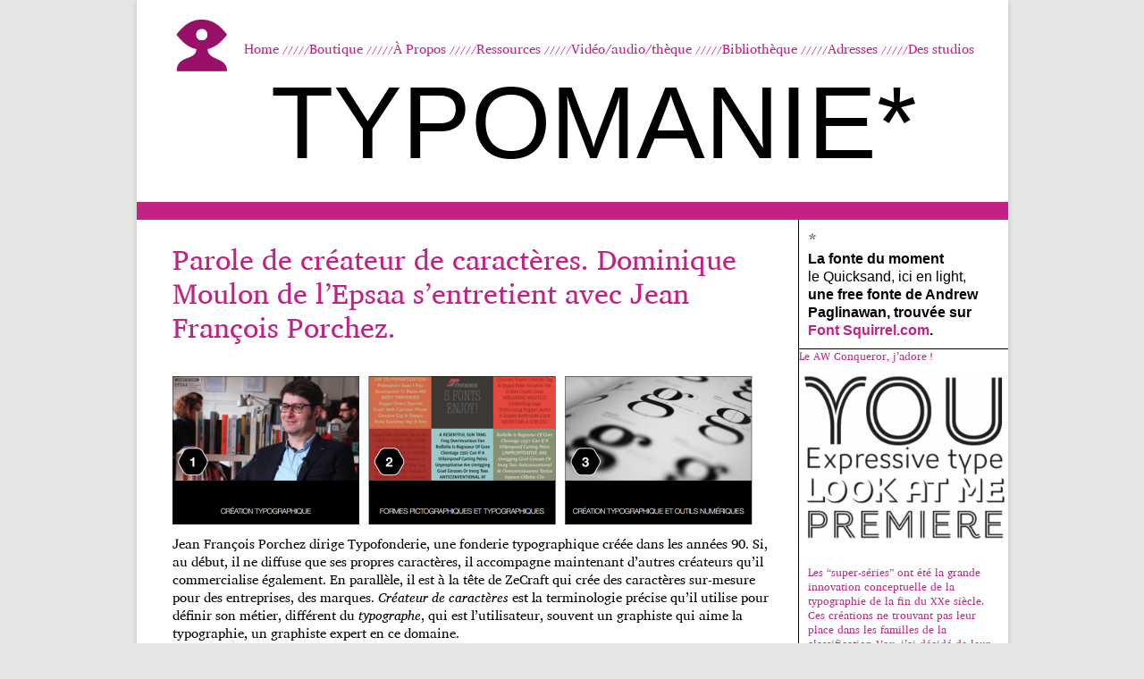

--- FILE ---
content_type: text/html; charset=UTF-8
request_url: https://typomanie.fr/tag/epsaa/
body_size: 17462
content:
<!DOCTYPE html>
<!--[if IE 7]>
<html class="ie ie7" lang="fr-FR">
<![endif]-->
<!--[if IE 8]>
<html class="ie ie8" lang="fr-FR">
<![endif]-->
<!--[if !(IE 7) & !(IE 8)]><!-->
<html lang="fr-FR">
<!--<![endif]-->
<head>
<meta charset="UTF-8" />
<meta name="viewport" content="width=device-width" />
<title>EPSAA | typomanie*</title>
<link rel="profile" href="http://gmpg.org/xfn/11" />
<link rel="pingback" href="https://typomanie.fr/xmlrpc.php" />
<!--[if lt IE 9]>
<script src="https://typomanie.fr/wp-content/themes/twentytwelve/js/html5.js" type="text/javascript"></script>
<![endif]-->
<link rel='dns-prefetch' href='//fonts.googleapis.com' />
<link rel='dns-prefetch' href='//s.w.org' />
<link rel="alternate" type="application/rss+xml" title="typomanie* &raquo; Flux" href="https://typomanie.fr/feed/" />
<link rel="alternate" type="application/rss+xml" title="typomanie* &raquo; Flux des commentaires" href="https://typomanie.fr/comments/feed/" />
<link rel="alternate" type="application/rss+xml" title="typomanie* &raquo; Flux de l’étiquette EPSAA" href="https://typomanie.fr/tag/epsaa/feed/" />
		<script type="text/javascript">
			window._wpemojiSettings = {"baseUrl":"https:\/\/s.w.org\/images\/core\/emoji\/11.2.0\/72x72\/","ext":".png","svgUrl":"https:\/\/s.w.org\/images\/core\/emoji\/11.2.0\/svg\/","svgExt":".svg","source":{"concatemoji":"https:\/\/typomanie.fr\/wp-includes\/js\/wp-emoji-release.min.js?ver=5.1.21"}};
			!function(e,a,t){var n,r,o,i=a.createElement("canvas"),p=i.getContext&&i.getContext("2d");function s(e,t){var a=String.fromCharCode;p.clearRect(0,0,i.width,i.height),p.fillText(a.apply(this,e),0,0);e=i.toDataURL();return p.clearRect(0,0,i.width,i.height),p.fillText(a.apply(this,t),0,0),e===i.toDataURL()}function c(e){var t=a.createElement("script");t.src=e,t.defer=t.type="text/javascript",a.getElementsByTagName("head")[0].appendChild(t)}for(o=Array("flag","emoji"),t.supports={everything:!0,everythingExceptFlag:!0},r=0;r<o.length;r++)t.supports[o[r]]=function(e){if(!p||!p.fillText)return!1;switch(p.textBaseline="top",p.font="600 32px Arial",e){case"flag":return s([55356,56826,55356,56819],[55356,56826,8203,55356,56819])?!1:!s([55356,57332,56128,56423,56128,56418,56128,56421,56128,56430,56128,56423,56128,56447],[55356,57332,8203,56128,56423,8203,56128,56418,8203,56128,56421,8203,56128,56430,8203,56128,56423,8203,56128,56447]);case"emoji":return!s([55358,56760,9792,65039],[55358,56760,8203,9792,65039])}return!1}(o[r]),t.supports.everything=t.supports.everything&&t.supports[o[r]],"flag"!==o[r]&&(t.supports.everythingExceptFlag=t.supports.everythingExceptFlag&&t.supports[o[r]]);t.supports.everythingExceptFlag=t.supports.everythingExceptFlag&&!t.supports.flag,t.DOMReady=!1,t.readyCallback=function(){t.DOMReady=!0},t.supports.everything||(n=function(){t.readyCallback()},a.addEventListener?(a.addEventListener("DOMContentLoaded",n,!1),e.addEventListener("load",n,!1)):(e.attachEvent("onload",n),a.attachEvent("onreadystatechange",function(){"complete"===a.readyState&&t.readyCallback()})),(n=t.source||{}).concatemoji?c(n.concatemoji):n.wpemoji&&n.twemoji&&(c(n.twemoji),c(n.wpemoji)))}(window,document,window._wpemojiSettings);
		</script>
		<style type="text/css">
img.wp-smiley,
img.emoji {
	display: inline !important;
	border: none !important;
	box-shadow: none !important;
	height: 1em !important;
	width: 1em !important;
	margin: 0 .07em !important;
	vertical-align: -0.1em !important;
	background: none !important;
	padding: 0 !important;
}
</style>
	<link rel='stylesheet' id='validate-engine-css-css'  href='https://typomanie.fr/wp-content/plugins/wysija-newsletters/css/validationEngine.jquery.css?ver=2.14' type='text/css' media='all' />
<link rel='stylesheet' id='wp-block-library-css'  href='https://typomanie.fr/wp-includes/css/dist/block-library/style.min.css?ver=5.1.21' type='text/css' media='all' />
<link rel='stylesheet' id='ppc-main-css'  href='https://typomanie.fr/wp-content/plugins/posts-per-cat/assets/css/ppc.min.css?ver=5.1.21' type='text/css' media='all' />
<link rel='stylesheet' id='woocommerce-layout-css'  href='https://typomanie.fr/wp-content/plugins/woocommerce/assets/css/woocommerce-layout.css?ver=3.2.6' type='text/css' media='all' />
<link rel='stylesheet' id='woocommerce-smallscreen-css'  href='https://typomanie.fr/wp-content/plugins/woocommerce/assets/css/woocommerce-smallscreen.css?ver=3.2.6' type='text/css' media='only screen and (max-width: 768px)' />
<link rel='stylesheet' id='woocommerce-general-css'  href='https://typomanie.fr/wp-content/plugins/woocommerce/assets/css/woocommerce.css?ver=3.2.6' type='text/css' media='all' />
<link rel='stylesheet' id='twentytwelve-fonts-css'  href='https://fonts.googleapis.com/css?family=Open+Sans:400italic,700italic,400,700&#038;subset=latin,latin-ext' type='text/css' media='all' />
<link rel='stylesheet' id='twentytwelve-style-css'  href='https://typomanie.fr/wp-content/themes/twentytwelve-child/style.css?ver=5.1.21' type='text/css' media='all' />
<!--[if lt IE 9]>
<link rel='stylesheet' id='twentytwelve-ie-css'  href='https://typomanie.fr/wp-content/themes/twentytwelve/css/ie.css?ver=20121010' type='text/css' media='all' />
<![endif]-->
<link rel='stylesheet' id='addtoany-css'  href='https://typomanie.fr/wp-content/plugins/add-to-any/addtoany.min.css?ver=1.15' type='text/css' media='all' />
<link rel='stylesheet' id='parent-style-css'  href='https://typomanie.fr/wp-content/themes/twentytwelve/style.css?ver=5.1.21' type='text/css' media='all' />
<link rel='stylesheet' id='child-style-css'  href='https://typomanie.fr/wp-content/themes/twentytwelve-child/style.css?ver=5.1.21' type='text/css' media='all' />
<script type='text/javascript' src='https://typomanie.fr/wp-includes/js/jquery/jquery.js?ver=1.12.4'></script>
<script type='text/javascript' src='https://typomanie.fr/wp-includes/js/jquery/jquery-migrate.min.js?ver=1.4.1'></script>
<script type='text/javascript' src='https://typomanie.fr/wp-content/plugins/add-to-any/addtoany.min.js?ver=1.1'></script>
<script type='text/javascript' src='https://typomanie.fr/wp-content/plugins/lightbox-gallery/js/jquery.colorbox.js?ver=5.1.21'></script>
<script type='text/javascript' src='https://typomanie.fr/wp-content/plugins/lightbox-gallery/js/jquery.tooltip.js?ver=5.1.21'></script>
<script type='text/javascript' src='https://typomanie.fr/wp-content/plugins/lightbox-gallery/lightbox-gallery.js?ver=5.1.21'></script>
<link rel='https://api.w.org/' href='https://typomanie.fr/wp-json/' />
<link rel="EditURI" type="application/rsd+xml" title="RSD" href="https://typomanie.fr/xmlrpc.php?rsd" />
<link rel="wlwmanifest" type="application/wlwmanifest+xml" href="https://typomanie.fr/wp-includes/wlwmanifest.xml" /> 
<meta name="generator" content="WordPress 5.1.21" />
<meta name="generator" content="WooCommerce 3.2.6" />

<script data-cfasync="false">
window.a2a_config=window.a2a_config||{};a2a_config.callbacks=[];a2a_config.overlays=[];a2a_config.templates={};a2a_localize = {
	Share: "Partager",
	Save: "Enregistrer",
	Subscribe: "S'abonner",
	Email: "E-mail",
	Bookmark: "Signet",
	ShowAll: "Montrer tout",
	ShowLess: "Montrer moins",
	FindServices: "Trouver des service(s)",
	FindAnyServiceToAddTo: "Trouver instantan&eacute;ment des services &agrave; ajouter &agrave;",
	PoweredBy: "Propuls&eacute; par",
	ShareViaEmail: "Partager par e-mail",
	SubscribeViaEmail: "S’abonner par e-mail",
	BookmarkInYourBrowser: "Ajouter un signet dans votre navigateur",
	BookmarkInstructions: "Appuyez sur Ctrl+D ou \u2318+D pour mettre cette page en signet",
	AddToYourFavorites: "Ajouter &agrave; vos favoris",
	SendFromWebOrProgram: "Envoyer depuis n’importe quelle adresse e-mail ou logiciel e-mail",
	EmailProgram: "Programme d’e-mail",
	More: "Plus&#8230;",
	ThanksForSharing: "Merci de partager !",
	ThanksForFollowing: "Merci de nous suivre !"
};

(function(d,s,a,b){a=d.createElement(s);b=d.getElementsByTagName(s)[0];a.async=1;a.src="https://static.addtoany.com/menu/page.js";b.parentNode.insertBefore(a,b);})(document,"script");
</script>
<script type="text/javascript" src="http://typomanie.fr/wp-content/plugins/audio-player/assets/audio-player.js?ver=2.0.4.1"></script>
<script type="text/javascript">AudioPlayer.setup("http://typomanie.fr/wp-content/plugins/audio-player/assets/player.swf?ver=2.0.4.1", {width:"290",animation:"yes",encode:"yes",initialvolume:"60",remaining:"no",noinfo:"no",buffer:"5",checkpolicy:"no",rtl:"no",bg:"E5E5E5",text:"333333",leftbg:"CCCCCC",lefticon:"333333",volslider:"666666",voltrack:"FFFFFF",rightbg:"B4B4B4",rightbghover:"999999",righticon:"333333",righticonhover:"FFFFFF",track:"FFFFFF",loader:"009900",border:"CCCCCC",tracker:"DDDDDD",skip:"666666",pagebg:"FFFFFF",transparentpagebg:"yes"});</script>
<link rel="stylesheet" type="text/css" href="http://typomanie.fr/wp-content/plugins/lightbox-gallery/lightbox-gallery.css" />
	<noscript><style>.woocommerce-product-gallery{ opacity: 1 !important; }</style></noscript>
	</head>

<body class="archive tag tag-epsaa tag-264 custom-font-enabled single-author">



<div id="page" class="hfeed site">
<div id="mainwrapper">
	<header id="masthead" class="site-header" role="banner">

		<nav id="site-navigation" class="main-navigation" role="navigation">
			<button class="menu-toggle">Menu</button>
			<a class="assistive-text" href="#content" title="Aller au contenu principal">Aller au contenu principal</a>
			<div class="menu-menu-1-container"><ul id="menu-menu-1" class="nav-menu"><li id="menu-item-2421" class="menu-item menu-item-type-custom menu-item-object-custom menu-item-home menu-item-2421"><a href="http://typomanie.fr/">Home</a></li>
<li id="menu-item-2751" class="menu-item menu-item-type-post_type menu-item-object-page menu-item-2751"><a href="https://typomanie.fr/mes-livres-2/">Boutique</a></li>
<li id="menu-item-2423" class="menu-item menu-item-type-post_type menu-item-object-page menu-item-2423"><a href="https://typomanie.fr/about/">À Propos</a></li>
<li id="menu-item-2425" class="menu-item menu-item-type-post_type menu-item-object-page menu-item-2425"><a href="https://typomanie.fr/ressources/">Ressources</a></li>
<li id="menu-item-2426" class="menu-item menu-item-type-post_type menu-item-object-page menu-item-2426"><a href="https://typomanie.fr/videotheque-2/">Vidéo/audio/thèque</a></li>
<li id="menu-item-2427" class="menu-item menu-item-type-post_type menu-item-object-page menu-item-2427"><a href="https://typomanie.fr/bibilotheque/">Bibliothèque</a></li>
<li id="menu-item-4170" class="menu-item menu-item-type-post_type menu-item-object-page menu-item-4170"><a href="https://typomanie.fr/ressources/carnet-dadresses/">Adresses</a></li>
<li id="menu-item-5102" class="menu-item menu-item-type-post_type menu-item-object-page menu-item-5102"><a href="https://typomanie.fr/des-studios/">Des studios</a></li>
</ul></div>		</nav><!-- #site-navigation -->

		
		<hgroup>
			<h1 class="site-title">typomanie*</h1>
			
		</hgroup>



	</header><!-- #masthead -->

	<div id="main" class="wrapper">
	<section id="primary" class="site-content">
		<div id="content" role="main">

					<header class="archive-header">
				<h1 class="archive-title">Archives du mot-clé <span>EPSAA</span></h1>

						</header><!-- .archive-header -->

			
	<article id="post-4308" class="post-4308 post type-post status-publish format-standard has-post-thumbnail hentry category-des-createurs category-des-fonderies tag-createur-de-caracteres tag-dominique-moulon tag-epsaa tag-jean-francois-porchez tag-parisien tag-typofonderie tag-typographie tag-zecraft">
				<header class="entry-header">
			<img width="495" height="275" src="https://typomanie.fr/wp-content/uploads/2017/05/Capture-d’écran-2017-05-15-à-14.43.20.png" class="attachment-post-thumbnail size-post-thumbnail wp-post-image" alt="" srcset="https://typomanie.fr/wp-content/uploads/2017/05/Capture-d’écran-2017-05-15-à-14.43.20.png 495w, https://typomanie.fr/wp-content/uploads/2017/05/Capture-d’écran-2017-05-15-à-14.43.20-300x167.png 300w" sizes="(max-width: 495px) 100vw, 495px" />
						<h1 class="entry-title">
				<a href="https://typomanie.fr/parole-de-createur-de-caracteres-dominique-moulon-de-lepsaa-sentretient-avec-jean-francois-porchez/" rel="bookmark">Parole de créateur de caractères. Dominique Moulon de l’Epsaa s’entretient avec Jean François Porchez.</a>
			</h1>
								</header><!-- .entry-header -->

				<div class="entry-content">
			<p><a href="http://typomanie.fr/wp-content/uploads/2017/05/Capture-d’écran-2017-05-15-à-14.40.51-e1494852170126.png"><img class="alignleft size-full wp-image-4313" src="http://typomanie.fr/wp-content/uploads/2017/05/Capture-d’écran-2017-05-15-à-14.40.51-e1494852170126.png" alt="Capture d’écran 2017-05-15 à 14.40.51" width="650" height="166" /></a></p>
<p><span style="color: #000000;">Jean François Porchez dirige Typofonderie, une fonderie typographique créée dans les années 90. Si, au début, il ne diffuse que ses propres caractères, il accompagne maintenant d’autres créateurs qu’il commercialise également. En parallèle, il est à la tête de ZeCraft qui crée des caractères sur-mesure pour des entreprises, des marques. <em>Créateur de caractères</em> est la terminologie précise qu’il utilise pour définir son métier, différent du <em>typographe</em>, qui est l’utilisateur, souvent un graphiste qui aime la typographie, un graphiste expert en ce domaine. </span></p>
<p><span style="color: #000000;">La lettre typographique n’a pas toujours la même fonction : le plus souvent, elle doit s’effacer dernière le message mais, quand elle possède une fonction identitaire, elle doit affirmer un univers, se mettre en avant et devenir la voix de l’émetteur.</span></p>
<p><span style="color: #000000;">Le rythme, le temps de la création typographique, est plus lent que celui du graphisme. Certains caractères deviennent intemporels, d’autres s’inscrivent directement dans une période et deviennent signes de cette époque. Un usage particulier peut leur donner un statut de référence, comme dans le cas des linéales géométriques devenues repères des marques de luxe depuis le logotype de Chanel qui fit date dans l’histoire du graphisme. En créant le <em>Parisine</em>, pour la RATP, dans les années 90, Jean François Porchez voulait quelque chose de doux, rond, intemporel, fonctionnel. Ce caractère a pris valeur de symbole de la ville de Paris par son usage, comme le <em>Jhonston</em> pour Londres et l’<em>Hevetica</em> pour New York.</span></p>
<p><span style="color: #000000;">L’invention de la courbe de Bézier au début des années 70 permet de diminuer la lourdeur du “poids” informatique de la définition de la forme. Ce type de courbe est la base du langage PostScript, né les années 80, que l’on utilise encore aujourd’hui. Si, dans un premier temps,</span><span style="color: #000000;"> les outils techniques ont évolué pour “rattraper” la qualité d’avant l’invention des ordinateurs, ils permettent aujourd’hui d’aller plus loin. Le texte est aussi beau qu’à l’époque de la Renaissance mais il est doté des dimensions de temps et de proportions qui sont totalement nouvelles, qui ne sont plus fixes.</span></p>
<p><span style="color: #000000;">Le web est un univers de lettres, de textes. À l’écran, la distinction avec/sans empattement n’a plus de sens, la qualité de l’affichage détermine le caractère, la forme si nécessaire (exemple de l’écran led qui nous fait revenir au pixel, au Bitmap, et devrait évoluer très vite). L</span><span style="color: #000000;">e web et l&rsquo;usage des smartphones ont promu un regain du goût pour la culture typographique, car c’est le texte qui est primordial et en parallèle, on assiste au grand retour du lettrage – lettres dessinées à la main –, lié au retour du désir, du besoin, du “fait main”. Le métier de peintre en lettres revient, plus pointu car riche de la culture mondiale et des échanges. Le goût de composer avec des caractères bois, mobiles, en atelier typographique comme à l’ancienne, résulte de ce même désir. </span></p>
<p><strong><span style="color: #000000;">L’ensemble est à retrouver ici : <a href="http://moocdigitalmedia.paris/cours/creation-typographique/" target="_blank" rel="noopener noreferrer">http://moocdigitalmedia.paris/cours/creation-typographique/</a></span></strong></p>
<p>&nbsp;</p>
<p>&nbsp;</p>
					</div><!-- .entry-content -->
		
		<footer class="entry-meta">
			Cette entrée a été publiée dans <a href="https://typomanie.fr/category/des-createurs/" rel="category tag">des créateurs</a>, <a href="https://typomanie.fr/category/des-fonderies/" rel="category tag">des fonderies</a>, et marquée avec <a href="https://typomanie.fr/tag/createur-de-caracteres/" rel="tag">créateur de caractères</a>, <a href="https://typomanie.fr/tag/dominique-moulon/" rel="tag">Dominique Moulon</a>, <a href="https://typomanie.fr/tag/epsaa/" rel="tag">EPSAA</a>, <a href="https://typomanie.fr/tag/jean-francois-porchez/" rel="tag">Jean François Porchez</a>, <a href="https://typomanie.fr/tag/parisien/" rel="tag">Parisien</a>, <a href="https://typomanie.fr/tag/typofonderie/" rel="tag">Typofonderie</a>, <a href="https://typomanie.fr/tag/typographie/" rel="tag">typographie</a>, <a href="https://typomanie.fr/tag/zecraft/" rel="tag">ZeCraft</a>, le <a href="https://typomanie.fr/parole-de-createur-de-caracteres-dominique-moulon-de-lepsaa-sentretient-avec-jean-francois-porchez/" title="14 h 48 min" rel="bookmark"><time class="entry-date" datetime="2017-05-15T14:48:49+01:00">15 mai 2017</time></a> <span class="by-author">par <span class="author vcard"><a class="url fn n" href="https://typomanie.fr/author/admin/" title="Afficher tous les articles par Muriel Paris" rel="author">Muriel Paris</a></span></span>.								</footer><!-- .entry-meta -->
	</article><!-- #post -->

		
		</div><!-- #content -->
	</section><!-- #primary -->


			<div id="secondary" class="widget-area" role="complementary">
			<aside id="text-8" class="widget widget_text"><h3 class="widget-title">*</h3>			<div class="textwidget">La fonte du moment
<br/><span>le Quicksand,
ici en light, </span>
<br/>une free
fonte de Andrew
Paglinawan, trouvée
sur <a href="http://www.fontsquirrel.com" target="_blank">Font Squirrel.com</a>.</div>
		</aside><aside id="ak_featured_post_widget-2" class="widget widget_ak_featured_post_widget"><h3 class="widget-title"><a href=""></a></h3><ul class="ak_featured_post_ul"><a href="https://typomanie.fr/le-aw-conqueror-j%e2%80%99adore%e2%80%89/">
					<li>
							Le AW Conqueror, j’adore !<br /><img width="300" height="243" src="https://typomanie.fr/wp-content/uploads/2011/11/Image-5-300x243.png" class="ak_featured_post_image aligncenter  wp-post-image" alt="" title="Le AW Conqueror, j’adore !" srcset="https://typomanie.fr/wp-content/uploads/2011/11/Image-5-300x243.png 300w, https://typomanie.fr/wp-content/uploads/2011/11/Image-5.png 371w" sizes="(max-width: 300px) 100vw, 300px" />							<br style="clear:both;" />
						<p>Les “super-séries” ont été la grande innovation conceptuelle de la typographie de la fin du XXe siècle. Ces créations ne trouvant pas leur place dans les familles de la classification Vox, j’ai décidé de leur en dédier une nouvelle, la famille des “sériales”. Les premières sériales sont des caractères à variantes, – le plus souvent [&hellip;]</p>
					</li></a>
				<a href="https://typomanie.fr/plus-quune-journee-pour-telecharger-gratuitement-les-beaux-caracteres-de-titrage-de-lift-type/">
					<li>
							Plus qu’une journée pour télécharger gratuitement les beaux caractères de titrage de Lift Type.<br /><img width="223" height="300" src="https://typomanie.fr/wp-content/uploads/2015/06/tumblr_n5otjpxrfO1twkgamo1_r2_500-223x300.jpg" class="ak_featured_post_image aligncenter  wp-post-image" alt="" title="Plus qu’une journée pour télécharger gratuitement les beaux caractères de titrage de Lift Type." srcset="https://typomanie.fr/wp-content/uploads/2015/06/tumblr_n5otjpxrfO1twkgamo1_r2_500-223x300.jpg 223w, https://typomanie.fr/wp-content/uploads/2015/06/tumblr_n5otjpxrfO1twkgamo1_r2_500-e1441632602845.jpg 408w" sizes="(max-width: 223px) 100vw, 223px" />							<br style="clear:both;" />
						<p>Ils sont mystérieux les Lift Type&#8230; impossible de trouver les noms de ceux qui forment ce groupe et distribuent de fontes gratuites en éditions limitées (sur une période ou une quantité définie). C’est jusqu’à ce soir, on se précipite, merci à eux  ! http://lift-type.fr/ http://lift-type.tumblr.com/</p>
					</li></a>
				<a href="https://typomanie.fr/ludovic-houplain-rachel-cazadamont-h5-a-typeparis/">
					<li>
							Ludovic Houplain &#038; Rachel Cazadamont (H5) à Type@Paris.<br /><img width="271" height="300" src="https://typomanie.fr/wp-content/uploads/2015/06/large-laaaarge-blog-hello-H5-271x300.png" class="ak_featured_post_image aligncenter  wp-post-image" alt="" title="Ludovic Houplain &#038; Rachel Cazadamont (H5) à Type@Paris." srcset="https://typomanie.fr/wp-content/uploads/2015/06/large-laaaarge-blog-hello-H5-271x300.png 271w, https://typomanie.fr/wp-content/uploads/2015/06/large-laaaarge-blog-hello-H5.png 500w" sizes="(max-width: 271px) 100vw, 271px" />							<br style="clear:both;" />
						<p>Ludovic Houplain &amp; Rachel Cazadamont (H5) racontent leur collaboration avec certains artistes de la French Touch, l’exposition Hello H5 et la conception graphique de la campagne d’Anne Hidalgo pour les dernières municipales à Paris. Une utilisation simple et radicale de caractères classiques, remaniés si nécessaire pour renforcer l’impact recherché. &nbsp; Plus d’images sur le site [&hellip;]</p>
					</li></a>
				<a href="https://typomanie.fr/food-for-thought-culture-et-mondialisation-par-yu-hsuan-wang/">
					<li>
							<em>Food for thought</em> Culture et mondialisation par Yu-Hsuan Wang.<br /><img width="300" height="198" src="https://typomanie.fr/wp-content/uploads/2015/07/08-300x198.jpg" class="ak_featured_post_image aligncenter  wp-post-image" alt="" title="&lt;em&gt;Food for thought&lt;/em&gt; Culture et mondialisation par Yu-Hsuan Wang." srcset="https://typomanie.fr/wp-content/uploads/2015/07/08-300x198.jpg 300w, https://typomanie.fr/wp-content/uploads/2015/07/08-600x397.jpg 600w, https://typomanie.fr/wp-content/uploads/2015/07/08-624x413.jpg 624w, https://typomanie.fr/wp-content/uploads/2015/07/08.jpg 650w" sizes="(max-width: 300px) 100vw, 300px" />							<br style="clear:both;" />
						<p>Yu-Hsuan Wang est une étudiante originaire de Taïwan qui, déjà titulaire d’une licence de design graphique, est venue en France pour poursuivre ses études à l’ESAG-Penninghen. Son diplôme explore de façon poétique les changements apportés par la mondialisation et le métissage des cultures. À partir de la cuisine, il construit une sorte de métaphore pour [&hellip;]</p>
					</li></a>
				<a href="https://typomanie.fr/du-plomb-a-la-lumiere-par-alice-savoie/">
					<li>
							<em>Du plomb à la lumière</em> par Alice Savoie.<br /><img width="300" height="173" src="https://typomanie.fr/wp-content/uploads/2016/01/Capture-d’écran-2016-01-19-à-17.35.37-300x173.png" class="ak_featured_post_image aligncenter  wp-post-image" alt="" title="&lt;em&gt;Du plomb à la lumière&lt;/em&gt; par Alice Savoie." srcset="https://typomanie.fr/wp-content/uploads/2016/01/Capture-d’écran-2016-01-19-à-17.35.37-300x173.png 300w, https://typomanie.fr/wp-content/uploads/2016/01/Capture-d’écran-2016-01-19-à-17.35.37-600x347.png 600w, https://typomanie.fr/wp-content/uploads/2016/01/Capture-d’écran-2016-01-19-à-17.35.37-624x361.png 624w, https://typomanie.fr/wp-content/uploads/2016/01/Capture-d’écran-2016-01-19-à-17.35.37.png 825w" sizes="(max-width: 300px) 100vw, 300px" />							<br style="clear:both;" />
						<p>Après une courte présentation de son parcours, de l’université de Reading (Royaume-Uni) à son propre studio, en passant par Monotype, Alice Savoie pose la question de ce que peut apporter l&rsquo;étude et l&rsquo;analyse des différentes étapes de l&rsquo;évolution technique de la création de caractères à un concepteur contemporain. Comment sont exploitées spécifiquement les nouveautés&#8239;? À quoi [&hellip;]</p>
					</li></a>
				<a href="https://typomanie.fr/les-formats/">
					<li>
							Les formats.<br /><img width="234" height="300" src="https://typomanie.fr/wp-content/uploads/2012/02/vignette-234x300.jpg" class="ak_featured_post_image aligncenter  wp-post-image" alt="" title="Les formats." srcset="https://typomanie.fr/wp-content/uploads/2012/02/vignette-234x300.jpg 234w, https://typomanie.fr/wp-content/uploads/2012/02/vignette.jpg 278w" sizes="(max-width: 234px) 100vw, 234px" />							<br style="clear:both;" />
						<p>Pour faire le portrait d’un livre, tenter de définir son identité, il est bon de commencer par nommer son format, afin d’esquisser son allure générale. Le choix du format crée un rapport d’échelle, une relation entre le corps et l’objet. Avant l’imprimerie, la lecture se fait souvent en “face à face” : le livre, souvent [&hellip;]</p>
					</li></a>
				<a href="https://typomanie.fr/les-caracteres-modulaires/">
					<li>
							Les caractères modulaires.<br /><img width="300" height="59" src="https://typomanie.fr/wp-content/uploads/2011/11/Futura-300x59.png" class="ak_featured_post_image aligncenter  wp-post-image" alt="" title="Les caractères modulaires." srcset="https://typomanie.fr/wp-content/uploads/2011/11/Futura-300x59.png 300w, https://typomanie.fr/wp-content/uploads/2011/11/Futura-1024x203.png 1024w, https://typomanie.fr/wp-content/uploads/2011/11/Futura-624x124.png 624w, https://typomanie.fr/wp-content/uploads/2011/11/Futura.png 1247w" sizes="(max-width: 300px) 100vw, 300px" />							<br style="clear:both;" />
						<p>Les caractères modulaires sont construits à partir d’une ou de plusieurs formes simples, combinée(s) de façon à recréer tous les signes de l’alphabet. Ce sont des titrages, le plus souvent obtenus à partir de formes géométriques, le jeu étant de réduire au maximum le nombre d’éléments de base. Recherche personnelle pour une installation. Au Bauhaus [&hellip;]</p>
					</li></a>
				<a href="https://typomanie.fr/adele-type-une-nouvelle-fonderie-made-in-lyon/">
					<li>
							Adele Type, une nouvelle fonderie made in Lyon.							<br style="clear:both;" />
						<p>Matthieu Salvaggio lance le site de sa fonderie avec un design original, vivant et hypnotique juste comme il faut. On le suit ! C’est ici : https://adeletypefoundry.eu</p>
					</li></a>
				<a href="https://typomanie.fr/claudia-de-almeida-a-typeparis2015/">
					<li>
							Claudia de Almeida à Type@Paris2015.<br /><img width="300" height="198" src="https://typomanie.fr/wp-content/uploads/2015/07/claudia-de-almeida-1-300x198.jpg" class="ak_featured_post_image aligncenter  wp-post-image" alt="" title="Claudia de Almeida à Type@Paris2015." srcset="https://typomanie.fr/wp-content/uploads/2015/07/claudia-de-almeida-1-300x198.jpg 300w, https://typomanie.fr/wp-content/uploads/2015/07/claudia-de-almeida-1-600x396.jpg 600w, https://typomanie.fr/wp-content/uploads/2015/07/claudia-de-almeida-1-624x411.jpg 624w, https://typomanie.fr/wp-content/uploads/2015/07/claudia-de-almeida-1.jpg 898w" sizes="(max-width: 300px) 100vw, 300px" />							<br style="clear:both;" />
						<p>Diplômée de la School of Visual Arts de New York City, Claudia de Almeida s’est spécialisée dans le design éditorial. Lors de cette intervention, elle raconte comment elle a abordé le “re-design” de différents magazines, tels que Domino, Wired et Real Simple Magazine. Cliquez sur une image pour démarrer le diaporama. Toutes les images sont [&hellip;]</p>
					</li></a>
				<a href="https://typomanie.fr/t-le-new-york-times-style-magazine-des-caracteres-sur-mesure-de-commercial-type-et-une-nouvelle-maquette-de-patrick-li/">
					<li>
							T: le New York Times Style Magazine, des caractères sur-mesure de Commercial Type et une nouvelle maquette de Patrick Li.<br /><img width="300" height="217" src="https://typomanie.fr/wp-content/uploads/2018/02/TFeb18Spread07-718-xxx_q87-300x217.jpg" class="ak_featured_post_image aligncenter  wp-post-image" alt="" title="T: le New York Times Style Magazine, des caractères sur-mesure de Commercial Type et une nouvelle maquette de Patrick Li." srcset="https://typomanie.fr/wp-content/uploads/2018/02/TFeb18Spread07-718-xxx_q87-300x217.jpg 300w, https://typomanie.fr/wp-content/uploads/2018/02/TFeb18Spread07-718-xxx_q87-600x435.jpg 600w, https://typomanie.fr/wp-content/uploads/2018/02/TFeb18Spread07-718-xxx_q87-624x452.jpg 624w, https://typomanie.fr/wp-content/uploads/2018/02/TFeb18Spread07-718-xxx_q87.jpg 718w" sizes="(max-width: 300px) 100vw, 300px" />							<br style="clear:both;" />
						<p>Pour cette refonte du supplément du New York Times, au contenu éditorial élargi, Patrick Li conçoit une maquette forte, moderne et brute, en collaboration avec la nouvelle rédactrice en chef du magazine, Hanya Yanagihara. La densité du texte induit des pages fortement construites, qui s’appuient sur les créations de caractères de la Fonderie Commercial Type, [&hellip;]</p>
					</li></a>
				<a href="https://typomanie.fr/les-jeux-decriture-de-benoit-bodhuin/">
					<li>
							Les jeux d’écriture de Benoît Bodhuin.<br /><img width="300" height="215" src="https://typomanie.fr/wp-content/uploads/2016/04/Capture-d’écran-2016-08-04-à-16.19.26-300x215.png" class="ak_featured_post_image aligncenter  wp-post-image" alt="" title="Les jeux d’écriture de Benoît Bodhuin." srcset="https://typomanie.fr/wp-content/uploads/2016/04/Capture-d’écran-2016-08-04-à-16.19.26-300x215.png 300w, https://typomanie.fr/wp-content/uploads/2016/04/Capture-d’écran-2016-08-04-à-16.19.26-768x551.png 768w, https://typomanie.fr/wp-content/uploads/2016/04/Capture-d’écran-2016-08-04-à-16.19.26-600x430.png 600w, https://typomanie.fr/wp-content/uploads/2016/04/Capture-d’écran-2016-08-04-à-16.19.26-624x447.png 624w, https://typomanie.fr/wp-content/uploads/2016/04/Capture-d’écran-2016-08-04-à-16.19.26.png 852w" sizes="(max-width: 300px) 100vw, 300px" />							<br style="clear:both;" />
						<p>Benoît Bodhuin est graphiste, designer de caractères et enseignant. Il se décrit lui-même comme ayant un cursus indécis – mathématiques puis graphisme – une pratique affranchie et un intérêt pour la typographie. Il présente ici, à l’ENSA Limoges, de nombreuses expériences, souvent basées sur un protocole, un système de variations, des contraintes, afin de dépasser le cadre [&hellip;]</p>
					</li></a>
				<a href="https://typomanie.fr/les-clips-desormais-cultes-la-tour-de-pise-de-michel-gondry-the-child-par-les-h5/">
					<li>
							Les clips, désormais cultes, <em>La tour de Pise</em>, de Michel Gondry &#038; <em>The child</em>, par les H5<br /><img width="286" height="176" src="https://typomanie.fr/wp-content/uploads/2012/01/Unknown.jpeg" class="ak_featured_post_image aligncenter  wp-post-image" alt="" title="Les clips, désormais cultes, &lt;em&gt;La tour de Pise&lt;/em&gt;, de Michel Gondry &#038; &lt;em&gt;The child&lt;/em&gt;, par les H5" />							<br style="clear:both;" />
						<p>1993. Oui, là, je sais, on a beau être très ouvert musicalement&#8230; c’est très dur&#8230; mais ce clip était une petite révolution à l’époque et il tient les années, il est toujours très beau et très drôle. Pour plus d’infos sur Michel Gondry -&gt; ici et ici. 1999. Les H5 prennent le relais avec ce clip [&hellip;]</p>
					</li></a>
				<a href="https://typomanie.fr/le-jenson-et-ses-descendants/">
					<li>
							Le Jenson et ses descendants.<br /><img width="300" height="145" src="https://typomanie.fr/wp-content/uploads/2012/08/01_jenson11-300x145.jpg" class="ak_featured_post_image aligncenter  wp-post-image" alt="" title="Le Jenson et ses descendants." srcset="https://typomanie.fr/wp-content/uploads/2012/08/01_jenson11-300x145.jpg 300w, https://typomanie.fr/wp-content/uploads/2012/08/01_jenson11-1024x494.jpg 1024w, https://typomanie.fr/wp-content/uploads/2012/08/01_jenson11-624x301.jpg 624w" sizes="(max-width: 300px) 100vw, 300px" />							<br style="clear:both;" />
						<p>Nicolas Jenson (1420–1480), graveur au service du roi de France, Charles VII, est envoyé par celui-ci à Mayence pour s’enquérir du nouveau procédé d’impression. Il s’établit ensuite à Venise, où il dirige une des principales imprimeries. Renouant avec l’Antiquité, les lettrés Italiens considèrent alors les lettres lapidaires romaines comme le dessin idéal des capitales; la minuscule carolingienne, influencée par les [&hellip;]</p>
					</li></a>
				<a href="https://typomanie.fr/les-mots-dans-la-peau-de-la-caresse-a-la-scarification/">
					<li>
							Les mots dans la peau, de la caresse à la scarification.<br /><img width="300" height="220" src="https://typomanie.fr/wp-content/uploads/2012/01/Capture-d’écran-2015-03-17-à-11.00.40-300x220.png" class="ak_featured_post_image aligncenter  wp-post-image" alt="" title="Les mots dans la peau, de la caresse à la scarification." srcset="https://typomanie.fr/wp-content/uploads/2012/01/Capture-d’écran-2015-03-17-à-11.00.40-300x220.png 300w, https://typomanie.fr/wp-content/uploads/2012/01/Capture-d’écran-2015-03-17-à-11.00.40-624x457.png 624w, https://typomanie.fr/wp-content/uploads/2012/01/Capture-d’écran-2015-03-17-à-11.00.40.png 642w" sizes="(max-width: 300px) 100vw, 300px" />							<br style="clear:both;" />
						<p>Dans le film de Peter Greenaway, The Pillow Book, 1996, Nagiko, fille de calligraphe, demande à ses amants d’écrire sur sa peau&#8230; L’écriture et la sensualité ont souvent été mêlées. La plume caresse, le sens se dévoile, il suffit de pousser le fantasme (plus d’infos sur le film ici).  1996. The Pillow Book, un film de Peter Greenaway Dans ce [&hellip;]</p>
					</li></a>
				<a href="https://typomanie.fr/une-conference-de-karel-martens-grand-artiste-du-livre/">
					<li>
							Une conférence de Karel Martens, grand artiste du livre.<br /><img width="257" height="300" src="https://typomanie.fr/wp-content/uploads/2017/03/Capture-d’écran-2017-03-20-à-11.04.03-257x300.png" class="ak_featured_post_image aligncenter  wp-post-image" alt="" title="Une conférence de Karel Martens, grand artiste du livre." srcset="https://typomanie.fr/wp-content/uploads/2017/03/Capture-d’écran-2017-03-20-à-11.04.03-257x300.png 257w, https://typomanie.fr/wp-content/uploads/2017/03/Capture-d’écran-2017-03-20-à-11.04.03-768x897.png 768w, https://typomanie.fr/wp-content/uploads/2017/03/Capture-d’écran-2017-03-20-à-11.04.03-600x700.png 600w, https://typomanie.fr/wp-content/uploads/2017/03/Capture-d’écran-2017-03-20-à-11.04.03-624x728.png 624w, https://typomanie.fr/wp-content/uploads/2017/03/Capture-d’écran-2017-03-20-à-11.04.03.png 872w" sizes="(max-width: 257px) 100vw, 257px" />							<br style="clear:both;" />
						<p>“I prefer typefaces that are uneasy… imper­fect… like jazz. It’s more believ­able.”</p>
					</li></a>
				<a href="https://typomanie.fr/la-typographie-et-la-composition-manuelle/">
					<li>
							La typographie et la composition manuelle.<br /><img width="300" height="264" src="https://typomanie.fr/wp-content/uploads/2012/08/casse-002-copie-300x264.jpg" class="ak_featured_post_image aligncenter  wp-post-image" alt="" title="La typographie et la composition manuelle." srcset="https://typomanie.fr/wp-content/uploads/2012/08/casse-002-copie-300x264.jpg 300w, https://typomanie.fr/wp-content/uploads/2012/08/casse-002-copie-624x550.jpg 624w, https://typomanie.fr/wp-content/uploads/2012/08/casse-002-copie.jpg 1001w" sizes="(max-width: 300px) 100vw, 300px" />							<br style="clear:both;" />
						<p>Le terme de typographie est à l’origine employé pour définir les impressions obtenues par le relief. Spécifiquement, il désigne la composition de textes à l’aide de caractères mobiles fondus dans un alliage de plomb, d’antimoine et d’étain et coulés dans des matrices, obtenues à partir de poinçons originaux gravés en acier trempé. ﻿ La gravure [&hellip;]</p>
					</li></a>
				<a href="https://typomanie.fr/nonpareille-le-site-de-matthieu-cortat/">
					<li>
							Nonpareille, le site de Matthieu Cortat.<br /><img width="284" height="166" src="https://typomanie.fr/wp-content/uploads/2012/09/Capture-d’écran-2015-03-03-à-16.50.521.png" class="ak_featured_post_image aligncenter  wp-post-image" alt="" title="Nonpareille, le site de Matthieu Cortat." />							<br style="clear:both;" />
						<p>À une époque ancienne de l’histoire de la lettre, le joli nom de “Nompareille” désignait une taille de caractère (que l’on définit désormais par sa mesure en point, le corps). C’est le nom qu’a choisi Matthieu Cortat pour le site qui diffuse ses productions typographiques. Né en 1982 en Suisse, Matthieu Cortat est dessinateur de [&hellip;]</p>
					</li></a>
				<a href="https://typomanie.fr/la-fontaine-aux-lettres-ou-la-typographie-racontee-a-tout-le-monde-un-livre-de-joep-pohlen/">
					<li>
							<em>La fontaine aux lettres</em>, ou la typographie racontée à tout le monde, un livre de Joep Pohlen.<br /><img width="300" height="272" src="https://typomanie.fr/wp-content/uploads/2013/11/vigFontaine-300x272.jpg" class="ak_featured_post_image aligncenter  wp-post-image" alt="" title="&lt;em&gt;La fontaine aux lettres&lt;/em&gt;, ou la typographie racontée à tout le monde, un livre de Joep Pohlen." srcset="https://typomanie.fr/wp-content/uploads/2013/11/vigFontaine-300x272.jpg 300w, https://typomanie.fr/wp-content/uploads/2013/11/vigFontaine.jpg 600w" sizes="(max-width: 300px) 100vw, 300px" />							<br style="clear:both;" />
						<p>Le livre La fontaine aux lettres, dans sa deuxième version, est à la fois un catalogue de présentation de caractères, et un guide pratique pour découvrir l’histoire de la typographie et se familiariser avec les règles d’usage. Il est accompagné d’un site internet qui reprend une partie de l’ouvrage et offre ainsi gratuitement aux étudiants [&hellip;]</p>
					</li></a>
				</ul></aside>			
		</div><!-- #secondary -->
		</div><!-- #main .wrapper -->
	<footer id="colophon" role="contentinfo">
		<div class="site-info">

		<div class="footer1">typomanie</div>
		<ul class="footer2">
			<li>conception du site : Muriel Paris & Guillaume Tirard</li>
			<li><a href="mailto:murielparis@orange.fr">contact</a></li>
		</ul>
		</div><!-- .site-info -->
	</footer><!-- #colophon -->
</div><!-- #mainwrapper -->

			<div id="secondary-sidebar" class="secondary-sidebar widget-area" role="complementary">
		<div>			<div class="textwidget"><strong>Typomanie.fr</strong> propose
des actualités, de l’histoire,
de la théorie, pour tous
les amateurs de typographie et
les typographes-amateurs…<br/>

*********************************

<br/>Muriel Paris est graphiste & typographe, diplômée de l’Ecole nationale supérieure des arts décoratifs (ENSAD), de l’Atelier national de création typographique (ANCT), et de la Sorbonne (esthétique et philosophie de l’art). Co-fondatrice de la revue <em>Signes</em>, et auteure de nombreux textes sur le sujet, elle est chargée de cours de typographie et design éditorial à l’ESAG-Penninghen.<br/>
En 1999, elle conçoit la première version du <em>Petit manuel de composition typographique</em> qui, régulièrement mis à jour, en est aujourd’hui à sa version 3. En 2002, elle imagine un second ouvrage, <em>Des Caractères</em>, à la fois catalogue de caractères et histoire de la lettre.<br/>
Elle intervient comme consultante auprès des graphistes et des agences de communication autour de différentes problématiques typographiques.

*********************************</div>
		</div><div><h2 class="rounded">Catégories</h2>		<ul>
				<li class="cat-item cat-item-1"><a href="https://typomanie.fr/category/affiches-et-typo/" >affiches et typographie</a> (4)
</li>
	<li class="cat-item cat-item-3"><a href="https://typomanie.fr/category/des-caracteres/" >des caractères</a> (23)
</li>
	<li class="cat-item cat-item-143"><a href="https://typomanie.fr/category/des-createurs/" >des créateurs</a> (16)
</li>
	<li class="cat-item cat-item-5"><a href="https://typomanie.fr/category/des-fonderies/" >des fonderies</a> (12)
</li>
	<li class="cat-item cat-item-7"><a href="https://typomanie.fr/category/histoire/" >des histoires</a> (11)
</li>
	<li class="cat-item cat-item-21"><a href="https://typomanie.fr/category/des-livres/" >des livres</a> (5)
</li>
	<li class="cat-item cat-item-208"><a href="https://typomanie.fr/category/des-outils/" >des outils</a> (4)
</li>
	<li class="cat-item cat-item-186"><a href="https://typomanie.fr/category/des-sites-specialises/" >des sites spécialisés</a> (2)
</li>
	<li class="cat-item cat-item-38"><a href="https://typomanie.fr/category/des-travaux-d-etudiants/" >des travaux d’étudiants</a> (11)
</li>
	<li class="cat-item cat-item-203"><a href="https://typomanie.fr/category/digital-media/" >digital media</a> (1)
</li>
	<li class="cat-item cat-item-47"><a href="https://typomanie.fr/category/design-editorial/" >du design éditorial</a> (16)
</li>
	<li class="cat-item cat-item-165"><a href="https://typomanie.fr/category/experiences-numeriques/" >expériences numériques</a> (1)
</li>
	<li class="cat-item cat-item-157"><a href="https://typomanie.fr/category/histoire-des-techniques/" >histoire des techniques</a> (3)
</li>
	<li class="cat-item cat-item-220"><a href="https://typomanie.fr/category/les-mots-dans-lart/" >les mots dans l’art</a> (1)
</li>
	<li class="cat-item cat-item-146"><a href="https://typomanie.fr/category/lettrage/" >lettrage</a> (2)
</li>
	<li class="cat-item cat-item-55"><a href="https://typomanie.fr/category/motion-design/" >motion design</a> (6)
</li>
	<li class="cat-item cat-item-71"><a href="https://typomanie.fr/category/petits-cours-de-mise-en-page/" >petits cours de mise en page</a> (4)
</li>
	<li class="cat-item cat-item-6"><a href="https://typomanie.fr/category/petits-cours-de-typographie/" >petits cours de typographie</a> (10)
</li>
	<li class="cat-item cat-item-169"><a href="https://typomanie.fr/category/realite-augmentee/" >réalité augmentée</a> (1)
</li>
		</ul>
			</div><div><form role="search" method="get" id="searchform" class="searchform" action="https://typomanie.fr/">
				<div>
					<label class="screen-reader-text" for="s">Rechercher :</label>
					<input type="text" value="" name="s" id="s" />
					<input type="submit" id="searchsubmit" value="Rechercher" />
				</div>
			</form></div><div>			<div class="textwidget">*********************************<br/>
Contact :
<a href="mailto:typomanie@orange.fr"><strong>typomanie@orange.fr</a></strong>
<br/>*********************************
<p><a href="https://www.facebook.com/typomanie">Suivre <strong>Typomanie</strong> sur facebook.</a></p>
*********************************<br/>
<p><a href="https://twitter.com/Typomanie">Suivre <strong>Typomanie</strong> sur Twitter.</a></p>
*********************************<br/>
<strong>Aucun texte publié ici ne peut être reproduit sans la permission de l’auteur et tout extrait doit être crédité sous peine de poursuites.<strong>
<br/>*********************************<br/>
<p><a href="http://feeds.feedburner.com/Typomanie" rel="alternate" type="application/rss+xml"><img src="http://www.feedburner.com/fb/images/pub/feed-icon16x16.png" alt="" style="vertical-align:middle;border:0"/></a>&nbsp;<a href="http://feeds.feedburner.com/Typomanie" rel="alternate" type="application/rss+xml">Subscribe in a reader</a></p></div>
		</div>		<div>		<h2 class="rounded">Articles récents</h2>		<ul>
											<li>
					<a href="https://typomanie.fr/le-petit-manuel-de-composition-typographique-version-3-reimpression-2018/">Le Petit manuel de composition typographique.</a>
									</li>
											<li>
					<a href="https://typomanie.fr/t-le-new-york-times-style-magazine-des-caracteres-sur-mesure-de-commercial-type-et-une-nouvelle-maquette-de-patrick-li/">T: le New York Times Style Magazine, des caractères sur-mesure de Commercial Type et une nouvelle maquette de Patrick Li.</a>
									</li>
											<li>
					<a href="https://typomanie.fr/le-faune-dalice-savoie-une-nouvelle-commande-typographique-du-cnap-et-de-limprimerie-nationale/">Le Faune d’Alice Savoie, une nouvelle commande typographique du Cnap et de l’Imprimerie nationale.</a>
									</li>
											<li>
					<a href="https://typomanie.fr/font-map-encore-une-nouvelle-facon-dexplorer-les-google-fontes/">Font Map, encore une nouvelle façon d’explorer les Google fontes.</a>
									</li>
											<li>
					<a href="https://typomanie.fr/ccc-od-naissance-dun-caractere-typographique/">CCC OD: Naissance d’un caractère typographique.</a>
									</li>
											<li>
					<a href="https://typomanie.fr/adele-type-une-nouvelle-fonderie-made-in-lyon/">Adele Type, une nouvelle fonderie made in Lyon.</a>
									</li>
											<li>
					<a href="https://typomanie.fr/typographic-posters/">Typo/graphic posters</a>
									</li>
											<li>
					<a href="https://typomanie.fr/the-type-lab-une-animation-de-guillaume-meyer/">The Type Lab, une animation de Guillaume Meyer.</a>
									</li>
											<li>
					<a href="https://typomanie.fr/un-caractere-de-titrage-modulaire/">Un caractère de titrage modulaire par les étudiants de Penninghen.</a>
									</li>
											<li>
					<a href="https://typomanie.fr/type-sample-font-reach-pour-mieux-connaitre-les-fontes-du-web/">Type Sample, Font Reach, pour découvrir les caractères grâce au web.</a>
									</li>
											<li>
					<a href="https://typomanie.fr/parole-de-createur-de-caracteres-dominique-moulon-de-lepsaa-sentretient-avec-jean-francois-porchez/">Parole de créateur de caractères. Dominique Moulon de l’Epsaa s’entretient avec Jean François Porchez.</a>
									</li>
											<li>
					<a href="https://typomanie.fr/une-conference-de-karel-martens-grand-artiste-du-livre/">Une conférence de Karel Martens, grand artiste du livre.</a>
									</li>
											<li>
					<a href="https://typomanie.fr/safari-typo-sur-arte-creative/">Safari typo sur Arte creative.</a>
									</li>
											<li>
					<a href="https://typomanie.fr/peter-bilak-presente-son-travail-a-typeparis-2016/">Peter Bilak présente son travail à TypeParis 2016.</a>
									</li>
											<li>
					<a href="https://typomanie.fr/le-free-font-friday-de-myfonts/">Le Free Font Friday de MyFonts.</a>
									</li>
											<li>
					<a href="https://typomanie.fr/the-abcs-of-dada/">The ABCs of Dada</a>
									</li>
											<li>
					<a href="https://typomanie.fr/les-google-fontes-dans-photoshop-grace-a-fontea/">Les Google fontes dans Photoshop grâce à Fontea.</a>
									</li>
											<li>
					<a href="https://typomanie.fr/les-jeux-decriture-de-benoit-bodhuin/">Les jeux d’écriture de Benoît Bodhuin.</a>
									</li>
											<li>
					<a href="https://typomanie.fr/mooc-digital-media-paris/">mooc digital media. paris.</a>
									</li>
											<li>
					<a href="https://typomanie.fr/ligature-ch/">Ligature.ch</a>
									</li>
											<li>
					<a href="https://typomanie.fr/scriptorium-fonts-specialisee-dans-les-adaptations-de-lettrages-historiques/">Scriptorium Fonts, spécialisée dans les adaptations de lettrages historiques.</a>
									</li>
											<li>
					<a href="https://typomanie.fr/un-nouveau-type-de-realite-augmentee/">Un nouveau type de réalité augmentée.</a>
									</li>
											<li>
					<a href="https://typomanie.fr/saul-bass-lart-du-generique/">Saul Bass, l’art du générique.</a>
									</li>
											<li>
					<a href="https://typomanie.fr/encore-des-clips-typos/">Encore des clips typos&#8230;</a>
									</li>
											<li>
					<a href="https://typomanie.fr/du-plomb-a-la-lumiere-par-alice-savoie/"><em>Du plomb à la lumière</em> par Alice Savoie.</a>
									</li>
											<li>
					<a href="https://typomanie.fr/lhistoire-de-la-fabrication-des-caracteres-mobiles-racontee-par-atf-the-american-type-founders-company-en-1948/">L’histoire de la fabrication des caractères mobiles racontée par ATF, the American Type Founders Company, en 1948.</a>
									</li>
											<li>
					<a href="https://typomanie.fr/le-detail-en-typographie-par-jost-hochuli/">Le détail en typographie par Jost Hochuli.</a>
									</li>
											<li>
					<a href="https://typomanie.fr/cliche-une-compilation-graphique-sur-le-mythe-tropical-par-laura-beretti/">CLICHÉ, une compilation graphique sur le mythe tropical par Laura Beretti.</a>
									</li>
											<li>
					<a href="https://typomanie.fr/adrian-frutiger-une-lecon-de-typographie-une-lecon-de-vie/">Adrian Frutiger, une leçon de typographie, une leçon de vie.</a>
									</li>
											<li>
					<a href="https://typomanie.fr/unearth-un-recueil-graphique-par-arnaud-darre/">[UN]EARTH, un recueil graphique par Arnaud Darré.</a>
									</li>
											<li>
					<a href="https://typomanie.fr/fanette-mellier-signe-le-design-de-connaitre-et-pratiquer-le-design-graphique-au-college-un-document-co-edite-par-le-centre-national-des-arts-plastiques-et-le-reseau-canope/">Fanette Mellier conçoit <em>Connaître et pratiquer le design graphique au collège</em>, un document co-édité par le Centre national des arts plastiques et le réseau Canopé.</a>
									</li>
											<li>
					<a href="https://typomanie.fr/une-collection-de-films-cultes-en-dvd-par-les-etudiants-de-lesag-penninghen/">Une collection de films cultes en DVD par les étudiants de l’Esag-Penninghen.</a>
									</li>
											<li>
					<a href="https://typomanie.fr/claudia-de-almeida-a-typeparis2015/">Claudia de Almeida à Type@Paris2015.</a>
									</li>
											<li>
					<a href="https://typomanie.fr/food-for-thought-culture-et-mondialisation-par-yu-hsuan-wang/"><em>Food for thought</em> Culture et mondialisation par Yu-Hsuan Wang.</a>
									</li>
											<li>
					<a href="https://typomanie.fr/plus-quune-journee-pour-telecharger-gratuitement-les-beaux-caracteres-de-titrage-de-lift-type/">Plus qu’une journée pour télécharger gratuitement les beaux caractères de titrage de Lift Type.</a>
									</li>
											<li>
					<a href="https://typomanie.fr/ludovic-houplain-rachel-cazadamont-h5-a-typeparis/">Ludovic Houplain &#038; Rachel Cazadamont (H5) à Type@Paris.</a>
									</li>
											<li>
					<a href="https://typomanie.fr/tyrsa-en-conference-a-typeparis2015/">Tyrsa en conférence à Type@Paris2015.</a>
									</li>
											<li>
					<a href="https://typomanie.fr/dechiffrer-par-jean-claude-ameisen/"><em>Déchiffrer</em>, par Jean Claude Ameisen.</a>
									</li>
											<li>
					<a href="https://typomanie.fr/les-petites-animations-de-france-culture-pour-sinitier-a-lhistoire-de-la-typographie-et-a-ses-usages/">Les petites animations imaginées par Thomas Sipp pour France Culture pour s’initier à l’histoire de la typographie et à ses usages.</a>
									</li>
											<li>
					<a href="https://typomanie.fr/simulacre-de-lalienation-a-la-differenciation-une-recherche-graphique-dariane-sauvaget/"><em>Simulacre</em>, de l’aliénation à la différenciation, une recherche graphique d’Ariane Sauvaget.</a>
									</li>
											<li>
					<a href="https://typomanie.fr/tu-ne-tueras-point-une-experimentation-graphique-de-gary-colin/"><em>Tu ne tueras point</em>, une expérimentation graphique de Gary Colin.</a>
									</li>
											<li>
					<a href="https://typomanie.fr/jean-francois-porchez-ou-lexcellence-typographique-un-ouvrage-des-editions-adverbum/"><em>Jean François Porchez ou L’excellence typographique</em>, un ouvrage des éditions Adverbum.</a>
									</li>
											<li>
					<a href="https://typomanie.fr/la-fontaine-aux-lettres-ou-la-typographie-racontee-a-tout-le-monde-un-livre-de-joep-pohlen/"><em>La fontaine aux lettres</em>, ou la typographie racontée à tout le monde, un livre de Joep Pohlen.</a>
									</li>
											<li>
					<a href="https://typomanie.fr/le-caractere-singulier-de-la-typographie-francaise/"><em>Le caractère singulier de la typographie française.</em></a>
									</li>
											<li>
					<a href="https://typomanie.fr/des-affiches-de-presentation-de-caracteres/">Des affiches de présentation de caractères.</a>
									</li>
											<li>
					<a href="https://typomanie.fr/typofonderie-la-fonderie-de-jean-francois-porchez/">Typofonderie, la fonderie de Jean François Porchez.</a>
									</li>
											<li>
					<a href="https://typomanie.fr/le-karloff-de-peter-bilak-le-mariage-de-la-belle-la-bete/">Le Karloff de Peter Bilak, le mariage de la belle &#038; la bête.</a>
									</li>
											<li>
					<a href="https://typomanie.fr/nonpareille-le-site-de-matthieu-cortat/">Nonpareille, le site de Matthieu Cortat.</a>
									</li>
											<li>
					<a href="https://typomanie.fr/le-jenson-et-ses-descendants/">Le Jenson et ses descendants.</a>
									</li>
											<li>
					<a href="https://typomanie.fr/la-typographie-et-la-composition-manuelle/">La typographie et la composition manuelle.</a>
									</li>
											<li>
					<a href="https://typomanie.fr/danse-et-experiences-numeriques-par-antigone-debbaut/"><em>Danse et expériences numériques</em> par Antigone Debbaut.</a>
									</li>
											<li>
					<a href="https://typomanie.fr/le-b-a-t/">Le B.A.T.</a>
									</li>
											<li>
					<a href="https://typomanie.fr/un-bouquet-de-signes-par-beatrice-de-boissieu/"><em>Un bouquet de signes</em> par Béatrice de Boissieu.</a>
									</li>
											<li>
					<a href="https://typomanie.fr/pense-bete-typo-avant-impression-ou-lart-du-rechercherremplacer/">Pense-bête typo avant impression ou l’art du “rechercher/remplacer”.</a>
									</li>
											<li>
					<a href="https://typomanie.fr/traces-regulateurs-grilles-et-gabarits-la-conquete-de-la-liberte-de-lharmonie/">Tracés régulateurs, grilles et gabarits, la conquête de la liberté &#038; de l’harmonie.</a>
									</li>
											<li>
					<a href="https://typomanie.fr/les-formats/">Les formats.</a>
									</li>
											<li>
					<a href="https://typomanie.fr/the-green-factory-un-livre-de-photographies-de-pierre-bessard/"><em>The Green Factory</em>, un livre de photographies<br>de Pierre Bessard.</a>
									</li>
											<li>
					<a href="https://typomanie.fr/le-livre-la-pensee-a-echelle-humaine-%e2%80%88/">Le livre : la pensée à échelle humaine.</a>
									</li>
											<li>
					<a href="https://typomanie.fr/les-mots-dans-la-peau-de-la-caresse-a-la-scarification/">Les mots dans la peau, de la caresse à la scarification.</a>
									</li>
											<li>
					<a href="https://typomanie.fr/des-mots-logos-dvno-le-clip-de-justice-par-machine-molle-so-me-enter-the-void-le-generique-de-gaspar-noe/">Des mots logos : <em>DVNO</em>, le clip de Justice par Machine molle &#038; So Me, <em>Enter the void</em>, le générique, de Gaspar Noé.</a>
									</li>
											<li>
					<a href="https://typomanie.fr/les-clips-desormais-cultes-la-tour-de-pise-de-michel-gondry-the-child-par-les-h5/">Les clips, désormais cultes, <em>La tour de Pise</em>, de Michel Gondry &#038; <em>The child</em>, par les H5</a>
									</li>
											<li>
					<a href="https://typomanie.fr/aimer-voir-un-livre-dhector-obalk-aux-editions-hazan/"><em>Aimer voir</em>, un livre d’Hector Obalk<br>aux éditions Hazan.</a>
									</li>
											<li>
					<a href="https://typomanie.fr/les-clubs-des-livres/">Les clubs des livres.</a>
									</li>
											<li>
					<a href="https://typomanie.fr/jan-tschichold-de-l%e2%80%99avant-garde-a-la-tradition/"><em>Il n’y a pas, en typographie, de style ancien ou moderne, il y a seulement ce qui est bon</em>. Jan Tschichold.</a>
									</li>
											<li>
					<a href="https://typomanie.fr/des-affiches-pour-des-artistes-du-mouvement-moderne/">Des affiches pour des artistes du mouvement moderne.</a>
									</li>
											<li>
					<a href="https://typomanie.fr/le-aw-conqueror-j%e2%80%99adore%e2%80%89/">Le AW Conqueror, j’adore !</a>
									</li>
											<li>
					<a href="https://typomanie.fr/les-caracteres-modulaires/">Les caractères modulaires.</a>
									</li>
											<li>
					<a href="https://typomanie.fr/tout-ce-qui-donne-du-caractere-a-un-caractere/">Tout ce qui donne du caractère à un caractère.</a>
									</li>
											<li>
					<a href="https://typomanie.fr/titrage-ou-labeur-dans-la-typo-tout-est-bon%e2%80%89/">Titrage ou labeur, dans la typo tout est bon !</a>
									</li>
											<li>
					<a href="https://typomanie.fr/petite-lecon-de-vocabulaire/">Petite leçon de vocabulaire.</a>
									</li>
											<li>
					<a href="https://typomanie.fr/type-navigator-the-independent-foundries-handbook-un-livre-de-jan-middendorp-twopoints-net-editions-gestalten-berlin-2011/"><em>Type Navigator, The Independent Foundries Handbook</em>, un livre de Jan Middendorp &#038; TwoPoints. Net,  éditions Gestalten, Berlin, 2011.</a>
									</li>
											<li>
					<a href="https://typomanie.fr/les-mots-en-liberte-futuristes-2-la-russie/">Les mots en liberté futuristes. 2. La Russie.</a>
									</li>
											<li>
					<a href="https://typomanie.fr/les-mots-en-liberte-futuristes-1-l%e2%80%99italie/">Les mots en liberté futuristes. 1. L’Italie.</a>
									</li>
											<li>
					<a href="https://typomanie.fr/la-typographie-cette-chose-etrange-omnipresente-et-pourtant-invisible/">La typographie, cette chose étrange, omniprésente, et pourtant invisible.</a>
									</li>
											<li>
					<a href="https://typomanie.fr/quand-la-typographie-fait-tout-le-travail/">L’affiche typographique : quand la lettre fait tout le travail…</a>
									</li>
					</ul>
		</div>	</div><!-- #primary-sidebar -->
	


</div><!-- #page -->


<!-- Google Universal Analytics for WordPress v2.4.2 -->

<script>

	(function(i,s,o,g,r,a,m){i['GoogleAnalyticsObject']=r;i[r]=i[r]||function(){
	(i[r].q=i[r].q||[]).push(arguments)},i[r].l=1*new Date();a=s.createElement(o),
	m=s.getElementsByTagName(o)[0];a.async=1;a.src=g;m.parentNode.insertBefore(a,m)
	})(window,document,'script','//www.google-analytics.com/analytics.js','ga');

	ga('create', 'UA-64685280-1', 'auto');

	ga('set', 'anonymizeIp', true);
	ga('require', 'linkid', 'linkid.js');
	ga('require', 'displayfeatures');
	ga('set', 'forceSSL', true);
	ga('send', 'pageview');

</script>
<!-- Google Universal Analytics for WordPress v2.4.2 - https://wordpress.org/plugins/google-universal-analytics -->


<script type="text/javascript">

	jQuery(document).ready(function(e) {
    jQuery('a').click(function(e) {
		var $this = jQuery(this);
      	var href = $this.prop('href').split('?')[0];
		var ext = href.split('.').pop();
		if ('xls,xlsx,doc,docx,ppt,pot,pptx,pdf,pub,txt,zip,rar,tar,7z,gz,exe,wma,mov,avi,wmv,wav,mp3,midi,csv,tsv,jar,psd,pdn,ai,pez,wwf,torrent,cbr'.split(',').indexOf(ext) !== -1) {		
        ga('send', 'event', 'Download', ext, href);
      }
	  if (href.toLowerCase().indexOf('mailto:') === 0) {
        ga('send', 'event', 'Mailto', href.substr(7));
      }
	  if (href.toLowerCase().indexOf('tel:') === 0) {
        ga('send', 'event', 'Phone number', href.substr(4));
      }
      if ((this.protocol === 'http:' || this.protocol === 'https:') && this.hostname.indexOf(document.location.hostname) === -1) {
        ga('send', 'event', 'Outbound', this.hostname, this.pathname);
      }
	});
});

</script>

<script type='text/javascript'>

  var _gaq = _gaq || [];
  _gaq.push(['_setAccount', '']);
  _gaq.push(['_trackPageview']);

  (function() {
    var ga = document.createElement('script'); ga.type = 'text/javascript'; ga.async = true;
    ga.src = ('https:' == document.location.protocol ? 'https://ssl' : 'http://www') + '.google-analytics.com/ga.js';
    var s = document.getElementsByTagName('script')[0]; s.parentNode.insertBefore(ga, s);
  })();

</script><script type='text/javascript'>
/* <![CDATA[ */
var wc_add_to_cart_params = {"ajax_url":"\/wp-admin\/admin-ajax.php","wc_ajax_url":"https:\/\/typomanie.fr\/?wc-ajax=%%endpoint%%","i18n_view_cart":"Voir le panier","cart_url":"https:\/\/typomanie.fr\/cart\/","is_cart":"","cart_redirect_after_add":"no"};
/* ]]> */
</script>
<script type='text/javascript' src='https://typomanie.fr/wp-content/plugins/woocommerce/assets/js/frontend/add-to-cart.min.js?ver=3.2.6'></script>
<script type='text/javascript' src='https://typomanie.fr/wp-content/plugins/woocommerce/assets/js/jquery-blockui/jquery.blockUI.min.js?ver=2.70'></script>
<script type='text/javascript' src='https://typomanie.fr/wp-content/plugins/woocommerce/assets/js/js-cookie/js.cookie.min.js?ver=2.1.4'></script>
<script type='text/javascript'>
/* <![CDATA[ */
var woocommerce_params = {"ajax_url":"\/wp-admin\/admin-ajax.php","wc_ajax_url":"https:\/\/typomanie.fr\/?wc-ajax=%%endpoint%%"};
/* ]]> */
</script>
<script type='text/javascript' src='https://typomanie.fr/wp-content/plugins/woocommerce/assets/js/frontend/woocommerce.min.js?ver=3.2.6'></script>
<script type='text/javascript'>
/* <![CDATA[ */
var wc_cart_fragments_params = {"ajax_url":"\/wp-admin\/admin-ajax.php","wc_ajax_url":"https:\/\/typomanie.fr\/?wc-ajax=%%endpoint%%","fragment_name":"wc_fragments_1ec8b7213d1af3a18aa4e86508311d7f"};
/* ]]> */
</script>
<script type='text/javascript' src='https://typomanie.fr/wp-content/plugins/woocommerce/assets/js/frontend/cart-fragments.min.js?ver=3.2.6'></script>
<script type='text/javascript' src='https://typomanie.fr/wp-content/themes/twentytwelve/js/navigation.js?ver=20140711'></script>
<script type='text/javascript' src='https://typomanie.fr/wp-includes/js/wp-embed.min.js?ver=5.1.21'></script>
</body>
</html>